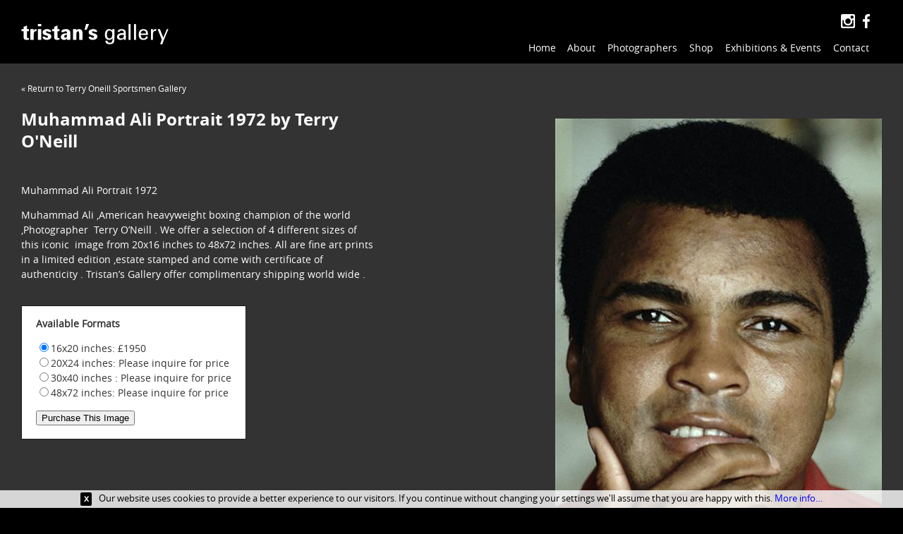

--- FILE ---
content_type: text/html; charset=utf-8
request_url: https://www.tristansgallery.com/photographers/terry-oneill/sportsmen-gallery/3087_muhammad-ali-portrait-1972.aspx
body_size: 11871
content:

<!DOCTYPE html>
<html xmlns="http://www.w3.org/1999/xhtml">
<head>
	<script async src="https://www.googletagmanager.com/gtag/js?id=G-STYN8V1ZSY"></script>
	<script>
	  window.dataLayer = window.dataLayer || [];
	  function gtag(){dataLayer.push(arguments);}
	  gtag('js', new Date());

	  gtag('config', 'G-STYN8V1ZSY');
	  gtag('config', 'AW-11312879679');
	</script>
    
    <meta charset="utf-8" /><link type="text/css" rel="stylesheet" href="/css/slimbox.css" /><link type="text/css" rel="stylesheet" href="/css/base.css" />
    <script language="javascript" type="text/javascript" src="/js/mootools-core-1.3-full-compat-yc.js"></script>
    <script language="javascript" type="text/javascript" src="/js/mootools-more-1.3.js"></script>
    <script language="javascript" type="text/javascript" src="/js/slimbox.js"></script>
    <script language="javascript" type="text/javascript" src="/js/functions.js"></script>
    <meta http-equiv="Content-Type" content="text/html; charset=utf-8" /><meta name="viewport" content="initial-scale=1, user-scalable=no" /><meta name="theme-color" content="#000000" /><meta name="msapplication-navbutton-color" content="#000000" /><meta name="apple-mobile-web-app-status-bar-style" content="black" /><link rel="shortcut icon" type="image/png" href="/images/favicon.png" /><title>
	Muhammad Ali Portrait 1972 from Terry Oneill Sportsmen Gallery by Terry O'Neill - Tristan's Gallery
</title>
    <!--[if IE]> <script> (function() { var html5 = ("abbr,article,aside,audio,canvas,datalist,details," + 
    "figure,footer,header,hgroup,mark,menu,meter,nav,output," + "progress,section,time,video").split(','); 
    for (var i = 0; i < html5.length; i++) { document.createElement(html5[i]); } 
    try { document.execCommand('BackgroundImageCache', false, true); } catch(e) {} })(); </script> <![endif]-->

    
    <style type="text/css">
        section { padding-left: 30px; }
        article h2 { margin-bottom: 1.2em; text-align: left; }
        @media
            only screen and (min-width : 320px) and (max-width : 1180px)
        {
            article > div + p img { width: 100%; height: auto; }
        }
    </style>
    <script language="javascript" type="text/javascript">

        window.addEvent('domready', function () {
            $('ctl00_BodyContent_rptPhotographDetails_ctl00_rblPricing').getChildren('input')[0].setProperty('checked', 'checked');
        });

        function defSel() {
            sel = $$("#ctl00_BodyContent_rptPhotographDetails_ctl00_rblPricing input[type=radio]:checked");

            window.location = "/image-enquiry.aspx?f=" + escape(sel[0].getProperty('value')).replace("%A3", "%C2%A3") +
                '&i=' + $('ctl00_BodyContent_rptPhotographDetails_ctl00_hidPhotographID').getProperty('value');
        }
    </script>
</head>
<body>
    
    

    <form name="aspnetForm" method="post" action="3087_muhammad-ali-portrait-1972.aspx" id="aspnetForm">
<div>
<input type="hidden" name="__VIEWSTATE" id="__VIEWSTATE" value="/wEPDwUJNjExMTUzODA1ZGRMZhBdE4q38txJIZMQ2THZcwr6Gw==" />
</div>

<div>

	<input type="hidden" name="__VIEWSTATEGENERATOR" id="__VIEWSTATEGENERATOR" value="A37EF16A" />
	<input type="hidden" name="__EVENTVALIDATION" id="__EVENTVALIDATION" value="/wEWCALCpunpDwLBu6nqAQLEgsenDgL6u9roAQK335D1BAK544vkAwL+tOvvAgLO7OO+D7PKJL18wAF8qPiXkRDUuwWFW0xG" />
</div>
        <header>
            <input type="checkbox" id="tnav"><label for="tnav"></label>
            <a name="top"></a>
            <a href="/default.aspx" rel="up" title="Return to the home page"><img src="/images/tristans-gallery-logo.svg" width="209" height="37" alt="Tristan's Gallery" /></a>

            <div class="contact bgn">
                <a href="https://www.instagram.com/TristansGalleryOfficial/" title="Follow us on Instagram" rel="me" target="_blank"><img src="/images/in-wh.svg" /></a>
                <a href="https://www.facebook.com/TristansGalleryPhotographers" title="Follow us on Facebook" rel="me" target="_blank"><img src="/images/fb-wh.svg" /></a>
            </div>

            <nav>
                <ul class="topnav bgn">
                    		<li><a href="/default.aspx#top">Home</a></li>
		<li><a href="/about.aspx">About</a></li>
		<li class="tn"><a href="/photographers/default.aspx">Photographers</a>
		<ul class="sn">
		<li><a href="/photographers/default.aspx">Featured Photographers</a></li>
		<li><a href="/photographers/terry-oneill.aspx">Terry O'Neill</a></li>
		<li><a href="/photographers/david-montgomery.aspx">David Montgomery</a></li>
		<li><a href="/photographers/gered-mankowitz.aspx">Gered Mankowitz</a></li>
		<li><a href="/photographers/justin-de-villeneuve.aspx">Justin de Villeneuve</a></li>
		<li><a href="/photographers/douglas-kirkland.aspx">Douglas Kirkland</a></li>
		<li><a href="/photographers/markus-klinko.aspx">Markus Klinko</a></li>
		<li><a href="/photographers/brian-duffy.aspx">Brian Duffy</a></li>
		<li><a href="/photographers/diane-patrice.aspx">Diane Partice</a></li>
		<li><a href="/photographers/default.aspx">View All Photographers</a></li>
		</ul>
		</li>
		<li><a href="/shop/default.aspx">Shop</a></li>
		<li><a href="/past-exhibitions.aspx">Exhibitions & Events</a></li>
		<li><a href="/contact.aspx">Contact</a></li>

                </ul>
            </nav>
        </header>

        


        
    <section>
        <article class="bk"><a href="/photographers/terry-oneill/terry-oneill-sportsmen-gallery.aspx" title="Back to Terry Oneill Sportsmen Gallery">&laquo; Return to Terry Oneill Sportsmen Gallery</a>
</article>
        <article>
            
            
                    <div style="width: 40%; float: left; margin-right: 60px;">
                        <h2>Muhammad Ali Portrait 1972 by Terry O'Neill</h2>
                    </div>
                    <p style="float: right;">
                        <img src="/images/gallery/12/116/3087.jpg" alt="Muhammad Ali Portrait 1972" />
                    </p>
                    <div style="width: 40%; float: left; margin-right: 60px;">
                        <p>Muhammad Ali Portrait 1972</p>
                        <pre>Muhammad Ali ,American heavyweight boxing champion of the world ,Photographer  Terry O’Neill . We offer a selection of 4 different sizes of this iconic  image from 20x16 inches to 48x72 inches. All are fine art prints in a limited edition ,estate stamped and come with certificate of authenticity . Tristan’s Gallery offer complimentary shipping world wide . </pre>
                        <div style="border: 1px solid #1a1a1a; background: #fff; padding: 0 20px 0.25em 20px; margin-top: 1em; display: inline-block;">
                            <p style="color: #333;"><strong>Available Formats</strong></p>
                            <p style="color: #333;">
                                <span id="ctl00_BodyContent_rptPhotographDetails_ctl00_rblPricing"><input id="ctl00_BodyContent_rptPhotographDetails_ctl00_rblPricing_0" type="radio" name="ctl00$BodyContent$rptPhotographDetails$ctl00$rblPricing" value="16x20 inches: £1950  " /><label for="ctl00_BodyContent_rptPhotographDetails_ctl00_rblPricing_0">16x20 inches: £1950  </label><br /><input id="ctl00_BodyContent_rptPhotographDetails_ctl00_rblPricing_1" type="radio" name="ctl00$BodyContent$rptPhotographDetails$ctl00$rblPricing" value="20X24 inches: Please inquire for price" /><label for="ctl00_BodyContent_rptPhotographDetails_ctl00_rblPricing_1">20X24 inches: Please inquire for price</label><br /><input id="ctl00_BodyContent_rptPhotographDetails_ctl00_rblPricing_2" type="radio" name="ctl00$BodyContent$rptPhotographDetails$ctl00$rblPricing" value="30x40 inches : Please inquire for price" /><label for="ctl00_BodyContent_rptPhotographDetails_ctl00_rblPricing_2">30x40 inches : Please inquire for price</label><br /><input id="ctl00_BodyContent_rptPhotographDetails_ctl00_rblPricing_3" type="radio" name="ctl00$BodyContent$rptPhotographDetails$ctl00$rblPricing" value="48x72 inches: Please inquire for price" /><label for="ctl00_BodyContent_rptPhotographDetails_ctl00_rblPricing_3">48x72 inches: Please inquire for price</label></span>
                            </p>
                            <p>
                                <input type="hidden" name="ctl00$BodyContent$rptPhotographDetails$ctl00$hidPhotographID" id="ctl00_BodyContent_rptPhotographDetails_ctl00_hidPhotographID" value="3087" />
                                <input type="submit" name="ctl00$BodyContent$rptPhotographDetails$ctl00$btnEnquiry" value="Purchase This Image" onclick="defSel(); return false;" id="ctl00_BodyContent_rptPhotographDetails_ctl00_btnEnquiry" />
                            </p>
                        </div>
                    </div>
                
            
        </article>
    </section>


        


        <footer>
            <h4>tristan’s gallery</h4>
            <p>
                <a href="mailto:photo@tristansgallery.com" title="Click to email us">photo@tristansgallery.com</a><br />
                <a href="tel:+442045771709" title="Click to call us">+44 (0)204 577 1709</a>&nbsp;&nbsp;|&nbsp;&nbsp;
                <a href="tel:+33618319545" title="Click to call us">+33 (0)618 319 545</a>
            </p>

            <nav>
                <ul class="social">
                    <a href="https://www.instagram.com/TristansGalleryOfficial/" title="Follow us on Instagram" rel="me" target="_blank"><img src="/images/in-wh.svg" /></a>
                    <a href="https://www.facebook.com/TristansGalleryPhotographers" title="Follow us on Facebook" rel="me" target="_blank"><img src="/images/fb-wh.svg" /></a>
                </ul>
            </nav>

            <nav class="sitemap">
                <ul>
                    		<li><a href="/default.aspx#top">Home</a></li>
		<li><a href="/about.aspx">About</a></li>
		<li class="tn"><a href="/photographers/default.aspx">Photographers</a>
		<ul class="sn">
		<li><a href="/photographers/default.aspx">Featured Photographers</a></li>
		<li><a href="/photographers/terry-oneill.aspx">Terry O'Neill</a></li>
		<li><a href="/photographers/david-montgomery.aspx">David Montgomery</a></li>
		<li><a href="/photographers/gered-mankowitz.aspx">Gered Mankowitz</a></li>
		<li><a href="/photographers/justin-de-villeneuve.aspx">Justin de Villeneuve</a></li>
		<li><a href="/photographers/douglas-kirkland.aspx">Douglas Kirkland</a></li>
		<li><a href="/photographers/markus-klinko.aspx">Markus Klinko</a></li>
		<li><a href="/photographers/brian-duffy.aspx">Brian Duffy</a></li>
		<li><a href="/photographers/diane-patrice.aspx">Diane Partice</a></li>
		<li><a href="/photographers/default.aspx">View All Photographers</a></li>
		</ul>
		</li>
		<li><a href="/shop/default.aspx">Shop</a></li>
		<li><a href="/past-exhibitions.aspx">Exhibitions & Events</a></li>
		<li><a href="/contact.aspx">Contact</a></li>

                </ul>
                <ul>
                    <li class="ns"><a href="/terms.aspx" title="Our website terms of use">Website Terms</a></li>
                    <li class="ns"><a href="/privacy.aspx" title="Our privacy and cookies policy">Privacy Policy</a></li>
                    <li class="ns"><a href="/accessibility.aspx" title="Our website accessibility policy">Accessibility</a></li>
                </ul>
            </nav>
        </footer>
    </form>
    <div id="google_translate_element"></div><script type="text/javascript">
    function googleTranslateElementInit() {
      new google.translate.TranslateElement({pageLanguage: 'en', layout: google.translate.TranslateElement.InlineLayout.SIMPLE, gaTrack: true, gaId: 'UA-110144608-1'}, 'google_translate_element');
    }
    </script><script type="text/javascript" src="//translate.google.com/translate_a/element.js?cb=googleTranslateElementInit"></script>
</body>
</html>

--- FILE ---
content_type: text/css
request_url: https://www.tristansgallery.com/css/base.css
body_size: 14652
content:
@font-face {
    font-family: 'OpenSansRegular';
    src: url('/fonts/opensans-regular-webfont.woff');
    src: url('/fonts/opensans-regular-webfont.woff2') format('woff2'),
         url('/fonts/opensans-regular-webfont.woff') format('woff');
    font-weight: normal;
    font-style: normal;
}

@font-face {
    font-family: 'OpenSansBold';
    src: url('/fonts/opensans-bold-webfont.woff');
    src: url('/fonts/opensans-bold-webfont.woff2') format('woff2'),
         url('/fonts/opensans-bold-webfont.woff') format('woff');
    font-weight: normal;
    font-style: normal;
}

/* Fonts */
body, pre { font-family: OpenSansRegular, Tahoma; }
h1, h2, h3, h4, h5, h6 { font-family: OpenSansBold, Tahoma; font-weight: normal; }


a[name=top] { position: absolute; display: block; width: 0; height: 0; }
a[rel=up] { display: inline-block; margin: 30px 0 0 30px; }
a { text-decoration: none; }
a:hover { text-decoration: underline; }

body { margin: 0; background: #000; }
form { position: relative; }
header { background: rgba(0, 0, 0, 0.80); height: 90px; position: fixed !important; width: 100%; top: 0; }


/*.bgn { background-color: rgba(110,171,35,0.8); }*/

header nav, header nav a, div.contact, div.contact a { color: #fff; text-decoration: none; }
header nav a:hover, div.contact a:hover { text-decoration: underline; }

div.contact { font-size: 24px; position: absolute; top: 15px; right: 45px; width: 100px; text-align: right; }
div.contact a { padding: 0 0.1em; }
div.contact img { height: 20px; width: auto; }

#ml, #tnav, label[for=tnav] { display: none; }

nav ul, nav ul li { list-style: none; margin: 0; padding: 0; }
nav ul li { display: inline-block; }

header { position: relative; z-index: 500; }
header nav { font-size: 14px; text-align: right; margin: -20px 30px 0 0; }
/*header nav ul { padding: 15px 30px; }*/

header nav ul.social { display: inline-block; float: right; width: initial; }
header nav ul.social li, nav ul.social a { padding: 0.2em 0.5em; }
header nav ul.social li img { padding-top: 0.25em; }

header nav ul.topnav { display: inline-block; padding: 0 10px 10px 30px; width: initial; }
header nav ul.topnav, header nav ul.topnav a { font-weight: normal; line-height: 1.4em; }
/*header nav ul > li a:after { content: ' '; display: inline-block; font-size: 18px; text-align: center; width: 1em; padding: 0 0.2em }*/
header nav ul.topnav li:last-of-type a:after { display: none; }
header nav ul.topnav > li { padding: 0.4em 0.6em 13px 0.6em; float: left; }


header nav ul.topnav ul { position: absolute; z-index: 0; background: rgba(255,255,255,0.9); opacity: 0; width: 260px; font-size: 90%;
    transition: ease-in 0.25s; left: -1000px; line-height: 1.4em; padding: 0.3em 0 0.4em 10px; margin: 13px 0 0 -90px; }
header nav ul.topnav ul li { padding: 0.4em 0 0.2em 0; text-align: center; display: block; float: none; transition: ease-in 0.25s; }
header nav ul.topnav ul li a:after { display: none; }
header nav ul.topnav ul a { color: #2a2a2a; }

header nav > ul.topnav > li:nth-of-type(3), header nav > ul.topnav > li:nth-of-type(3) a 
    { transition: ease-in 0.25s; background-color: rgba(255,255,255,0); }
header nav > ul.topnav > li:nth-of-type(3):hover { background-color: rgba(255,255,255,0.9); }
header nav > ul.topnav > li:nth-of-type(3):hover a { color: #2a2a2a; }
header nav > ul.topnav > li:nth-of-type(3):hover ul { opacity: 1; z-index: 1000; left: auto; }

header nav > ul.topnav > li:nth-of-type(3) ul li:first-of-type { margin-bottom: 0.6em; }
header nav > ul.topnav > li:nth-of-type(3) ul li:last-of-type { margin-top: 0.6em; }
header nav > ul.topnav > li:nth-of-type(3) ul li:first-of-type a, 
header nav > ul.topnav > li:nth-of-type(3) ul li:last-of-type a { font-weight: bold; }


section { padding: 1em 0; color: #fff; font-size: 20px; line-height: 1.5em; background: #333; }
section a { color: #fff; text-decoration: none; }
section a:hover { text-decoration: underline; }
section h1 { font-size: 28px; padding: 0; margin: 0.35em 0 0.5em 0; font-weight: normal; line-height: 1.2em; }
section h1 + h2, section h1 + p, .section h2 + p { margin-top: 0.3em; }
section h2 { font-size: 24px; padding: 0; margin: 0 0 0.4em 0; font-weight: normal; line-height: 1.3em; text-align: center; }
section h3 { font-size: 20px; padding: 0; margin: 0; font-weight: normal; line-height: 1.3em; }
section h4 { font-size: 14px; padding: 0; margin: 0; font-weight: normal; line-height: 1.5em; }
section h5 { font-size: 12px; padding: 0; margin: 0; font-weight: normal; }
section h5 a {  }
section h6 { color: #333; font-size: 11px; padding: 0; margin: 0; font-weight: normal; }
section h6 a { color: #333; }
section p, section th, section td, section li, section pre { font-size: 14px; line-height: 1.5em; }

section li { margin-bottom: 0.4em; }
section pre { white-space: pre-wrap; }



section { margin-top: 90px; }
section article:after, section:after { display: block; clear: both; content: ''; }
/*section article img { margin: 0; float: left; position: relative; }*/

section article.c1 { padding: 0 30px; }

section article.i1 a, section article.i2 a, section article.it a { color: #222; text-decoration: none; font-size: 13px; }
article.i1 a[title]:hover:after, article.i2 a[title]:hover:after, article.it a[title]:hover:after {
    content: attr(title);
    background: rgba(255, 255, 255, 0.50);
    padding: 10px;
    text-align: center;
    position: absolute;
    line-height: 1.5em;
    z-index: 100;
    right: 0;
    text-align: right;
}

article.i2 a[title]:first-child:hover:after {
    right: 50%;
}

article.i2 a[title]:hover:after {
    max-width: 35%;
}

article.i1 img { width: 100%; }
article.i2 img { width: 50%; margin: 0; }
article.i1, article.i2 { font-size: 0; line-height: 0; }

article.it { background: #fff; font-size: 0; line-height: 0; background: #000; }
article.it img { width: 30%; }
article.it div { padding: 20px 30px 0 30px; width: calc(40% - 60px); float: right; color: #fff; }
article.it div h1 { margin-top: 0; padding-top: 0; }


article.it { color: #2a2a2a; }
article.it a[title]:first-child:hover:after { right: 70%; }
article.it a[title]:nth-of-type(2):hover:after { right: 40%; }


article.c2 { 
    padding: 0 30px;
    -webkit-column-count: 2;
    -moz-column-count: 2;
    column-count: 2;
    -webkit-column-gap: 40px;
    -moz-column-gap: 40px;
    column-gap: 40px;
}

    article.c2 div { 
        -webkit-column-break-inside: avoid;
        page-break-inside: avoid;
    }

    article.c2 > div h2:first-child, article.c2 > div h3:first-child, 
    article.c2 > div p:first-child, article.c2 > div ul:first-child { margin-top: 0; }
    article.c2 > div img { width: calc(100%) !important; height: auto !important; max-width: 100% !important; }


    article.c1 a, article.c2 a { text-decoration: underline; }


/*article.gl { padding: 0 0 0 30px; margin: 2.5em 0 0 30px; }*/
    article.gl ul { list-style: none; margin: 1.5em 0 0 0; padding: 0; font-size: 13px; }
    article.gl li { display: inline-block; float: left; width: 160px; height: 240px; text-align: center;
        margin: 0 30px 30px 0; line-height: 1.5em; }
    article.gl li:last-of-type { margin-right: 0; }
    article.gl li img { height: 160px; width: 160px; object-fit: cover; object-position: center center;
        position: initial; float: initial; display: block; margin: 0 auto 0.4em auto; transition: ease-in-out 0.2s; }
        article.gl li img:after { display: table; clear: both; content: ''; position: relative; } 
        article.gl li a:hover img { transform: scale(1.1); margin-bottom: 1em; }
    article.gl h2, article.gl h3 { margin-bottom: 0.6em; text-align: center; }
    article.gl h3 { margin-bottom: 1.2em; }

article.bk { font-size: 12px; padding-bottom: 1.2em; }


footer { text-align: center; padding: 0.8em 0 1em 0; color: #fff; border-top: 20px solid #fff; clear: both; padding: 30px; background: #333; }
footer p { font-size: 11px; line-height: 1.3em; }
footer a { color: #fff; }


footer div { font-size: 14px; text-align: center; color: #fff; width: 33%; line-height: 1.5em; }
footer div.lc { float: left; text-align: left; }
footer div.rc { float: right; text-align: right; }
footer div.cc { margin: auto; position: relative; width: calc(100% - 30px); }
footer div.cc img { margin-top: 0.4em; }
footer:after { content: ''; clear: both; display: block; }

footer nav a { padding: 0.1em 0.3em; font-size: 12px; }
footer .sn { display: none; }
footer .social { margin: 1.5em 0 0.75em 0; }
footer .social img { height: 30px; width: auto; }

article > div + p { float: right !important; margin-right: 30px; max-width: calc(60% - 90px); }
article > div + p > img { width: 100%; }


#google_translate_element { position: fixed; top: 17px; right: 120px; 
    z-index: 1000; filter: grayscale(1) opacity(0.5); }
#google_translate_element:hover { filter: opacity(1); }

.subscribe-button-inner { float: none !important; }



#ic {
    display: block !important;
    width: 100vw;
    height: calc((100vw / 6) * 4);
    position: relative;
}

    #ic a {
        display: block;
        transition: ease-in-out 1.8s;
        opacity: 0;
        position: absolute;
        width: 100vw;
        height: calc((100vw / 6) * 4);
    }

        #ic a:hover:after {
            content: attr(title);
            background: rgba(255, 255, 255, 0.50);
            padding: 10px;
            text-align: center;
            position: absolute;
            line-height: 1.5em;
            z-index: 100;
            right: 15px;
            text-align: right;
            color: #222;
            text-decoration: none;
            font-size: 13px;
        }

    #ic img {
        width: 100vw;
        height: calc((100vw / 6) * 4);
        object-fit: cover;
        object-position: center center;
    }



#ci { position: fixed; bottom: 0; z-index: 1000; background: rgba(255,255,255,0.8); 
    padding: 0.2em; text-align: center; font-size: 13px; width: calc(100% - 0.4em); }

    #ci .x { color: #fff; width: 16px; height: 19px; line-height: 16px; text-align: center; 
        font-weight: bold; border-radius: 2px; margin-right: 0.7em; background: #000; 
        display: inline-block; }


/*All responsive*/
@media 
    only screen and (min-device-width : 300px) and (max-device-width : 1480px)
{
    body { overflow-x: hidden; }
    .resp nav.tn, .resp nav.subnav, .resp h2.tt, .resp header nav { display: none; }

    .resp label[for=tnav] { display: block; position: fixed; top: 20px; right: 20px; width: 30px; height: 30px; z-index: 700; }
    .resp label[for=tnav]:after { content: ''; display: block; width: 20px; height: 20px; 
          background: #000 url(/images/mt.svg) center center no-repeat; background-size: contain; 
          cursor: pointer; position: absolute; border: 5px solid #000; z-index: 200; }

    .resp #tnav { display: inline-block; visibility: hidden; position: absolute; top: -100px; left: 0; }
    .resp #tnav:checked ~ label {  }
    .resp #tnav:checked ~ label:after {  }

    .resp #tnav:checked ~ #ml { display: block !important; }

    .resp #ml { list-style: none; padding: 0; margin: 0; position: fixed; top: 50px; right: 10px; 
          background: #333; display: none; font-size: 20px; box-shadow: -10px 10px 20px 0px rgba(0,0,0,0.5);
          max-width: calc(100% - 20px); z-index: 600; }
    .resp #ml a { color: #fff; display: block; padding: 0.4em 0.75em; }

    .resp .contact { top: 20px; right: 55px; }

    .resp #google_translate_element { display: none; }
}


@media
    only screen and (min-device-width : 320px) and (max-device-width : 1180px)
{
    section { padding-left: 0 !important; }
    section h2 { text-align: left; }
    .bk { padding-left: 30px; }
    article.gl { padding-left: 0 !important; margin: 0 0 0 25px !important; }
    article.gl li { transform: scale(0.9); margin: 0 0 10px 0 !important; /*height: calc(240px * 0.9);*/ }
    article > div + p { float: none !important; margin: 0; text-align: center; max-width: 100% !important; }
    article > div + p img { width: 100%; height: auto; }

    article.c1 { width: calc(100% - 55px) !important; }
    article.c2 { width: calc(100% - 55px) !important; padding: 0;
        -webkit-column-count: 1; -moz-column-count: 1; column-count: 1; }
    article.gl { width: calc(100% - 30px) !important; padding-top: 1.5em; }

    article.ef { width: calc(100% - 60px) !important; }
    article.ef table, article.ef tr, article.ef td, article.ef th { display: block; }

    article > div { width: calc(100% - 60px) !important; padding-left: 30px; }
    article > div h2 { text-align: center; }

    /*
    article.gl { width: 100%; clear: both; }

        article.gl ul { list-style: none; margin: 1.5em 0 0 0; padding: 0; font-size: 13px; }
        article.gl li { display: inline-block; float: left; width: 160px; height: 240px; text-align: center;
            margin: 0 30px 30px 0; line-height: 1.5em; }
        article.gl li:last-of-type { margin-right: 0; }
        article.gl li img { height: 160px; width: 160px; object-fit: cover; object-position: center center;
            position: initial; float: initial; display: block; margin: 0 auto 0.4em auto; transition: ease-in-out 0.2s; }
            article.gl li img:after { display: table; clear: both; content: ''; position: relative; } 
            article.gl li a:hover img { transform: scale(1.1); margin-bottom: 1em; }
        article.gl h2, article.gl h3 { margin-bottom: 0.6em; text-align: center; }
        article.gl h3 { margin-bottom: 1.2em; }
        */
}

@media 
    only screen and (min-device-width : 320px) and (max-device-width : 749px)
{
	header { height: 70px; }
    section { margin-top: 70px; }
	header img { width: 180px; height: auto; }
	a[rel=up] { margin-top: 20px; }
	header nav { margin-top: 0; font-size: 12px; }
    article.it img { width: 100%; clear: both; }
    article.it div { float: none; width: calc(100% - 60px); padding-bottom: 15px; clear: both; }
    article.it a[title]:first-child:hover:after { right: 0; }
}

@media 
    only screen and (min-device-width : 750px) and (max-device-width : 1180px)
{
    article.it img { width: 50%; }
    article.it div { float: none; width: calc(100% - 60px); padding-bottom: 15px; clear: both; }
    article.it a[title]:first-child:hover:after { right: 50%; }
}

@media 
    only screen and (min-device-width : 320px) and (max-device-width : 650px)
{
    article.i2 img { width: 100%; }
    article.i2 a[title]:first-child:hover:after { right: 0; }
}


--- FILE ---
content_type: image/svg+xml
request_url: https://www.tristansgallery.com/images/fb-wh.svg
body_size: 349
content:
<?xml version="1.0" standalone="no"?>

<svg viewBox="0 0 15 30" style="background-color:#ffffff00" version="1.1" xmlns="http://www.w3.org/2000/svg" xmlns:xlink="http://www.w3.org/1999/xlink" xml:space="preserve" x="0px" y="0px" width="100%" height="100%">
	<g id="Layer%201">
		<path d="M 9.7 30 L 9.7 16.3 L 14.2 16.3 L 14.8 11 L 9.7 11 L 9.7 7.6 C 9.7 6 10.1 5 12.3 5 L 15 5 L 15 0.2 C 14.5 0.1 12.9 0 11 0 C 7.1 0 4.4 2.5 4.4 7 L 4.4 11 L 0 11 L 0 16.3 L 4.4 16.3 L 4.4 30 L 9.7 30 L 9.7 30 Z" fill="#ffffff"/>
	</g>
</svg>

--- FILE ---
content_type: image/svg+xml
request_url: https://www.tristansgallery.com/images/in-wh.svg
body_size: 1134
content:
<?xml version="1.0" standalone="no"?>

<svg viewBox="0 0 30 30" style="background-color:#ffffff00" version="1.1" xmlns="http://www.w3.org/2000/svg" xmlns:xlink="http://www.w3.org/1999/xlink" xml:space="preserve" x="0px" y="0px" width="100%" height="100%">
	<defs>
		<clipPath id="mask1">
			<path d="M 0 0 L 30.1 0 L 30.1 30.1 L 0 30.1 L 0 0 Z" fill="#ffffff"/>
		</clipPath>
			<clipPath id="mask2">
				<path d="M 0 0 L 30.1 0 L 30.1 30.1 L 0 30.1 L 0 0 Z" fill="#666666"/>
			</clipPath>
	</defs>
	<g id="Layer%201">
		<g clip-path="url(#mask1)">
			<path clip-path="url(#mask2)" d="M 26.5 12.7 L 23.9 12.7 C 24.1 13.4 24.2 14.2 24.2 15 C 24.2 20.1 20.1 24.2 15 24.2 C 9.9 24.2 5.8 20.1 5.8 15 C 5.8 14.2 5.9 13.4 6.1 12.7 L 3.5 12.7 L 3.5 25.4 C 3.5 26 4 26.5 4.6 26.5 L 25.4 26.5 C 26 26.5 26.5 26 26.5 25.4 L 26.5 12.7 L 26.5 12.7 ZM 26.5 4.6 C 26.5 4 26 3.5 25.4 3.5 L 21.9 3.5 C 21.3 3.5 20.8 4 20.8 4.6 L 20.8 8.1 C 20.8 8.7 21.3 9.2 21.9 9.2 L 25.4 9.2 C 26 9.2 26.5 8.7 26.5 8.1 L 26.5 4.6 ZM 15 9.2 C 11.8 9.2 9.2 11.8 9.2 15 C 9.2 18.2 11.8 20.8 15 20.8 C 18.2 20.8 20.8 18.2 20.8 15 C 20.8 11.8 18.2 9.2 15 9.2 ZM 26.5 30 L 3.5 30 C 1.5 30 0 28.4 0 26.5 L 0 3.5 C 0 1.5 1.5 0 3.5 0 L 26.5 0 C 28.5 0 30 1.5 30 3.5 L 30 26.5 C 30 28.4 28.5 30 26.5 30 Z" fill="#ffffff"/>
		</g>
	</g>
</svg>

--- FILE ---
content_type: application/javascript
request_url: https://www.tristansgallery.com/js/functions.js
body_size: 5697
content:
var __pg = __pg || [];

window.addEvent('domready', function () {
    showEmails();
    bindLightbox();
    cid();
    window.setTimeout(mob(), 200);
    ldQ();
    if ($('ic') != null)
        bindSS();
});

function bindSS() {
    __pg.ic = $$('#ic a').length;
    __pg.ci = 0;

    //$('ic').setStyle('height', ($('ic').getDimensions().width / 6) * 4);

    showImg(__pg.ci);

    __pg.ss = window.setInterval(function () {
        __pg.ci = (__pg.ci + 1 == __pg.ic ? 0 : __pg.ci + 1);
        showImg(__pg.ci);
    }, 9000);
}

function showImg(idx) {
    $$('#ic a').each(function (item, index) {
        if (index != idx)
            item.setStyle('opacity', 0);
    });

    $$('#ic a')[idx].setStyle('opacity', 1);
}

window.addEvent('resize', function () {
    mob();
});

function mob() {
    if ((Browser.Platform.ios || Browser.Platform.android || Browser.Platform.webos || Browser.Platform.other)
        /*|| ((window.innerWidth || document.body.clientWidth) < 650)*/) {
        var ml = $('ml') || new Element('ul', {
            'id': 'ml'
        });
        ml.empty();
        $$('nav.sitemap ul li:not(.ns):not(.tn) a').each(function (item) {
            item.clone().inject(new Element('li')).inject(ml, 'bottom');
        });
        ml.inject($$('header')[0], 'bottom');
        $$('html')[0].addClass('resp');
    }
}

function ldQ() {
    $$('.pullquote').each(function (item) {
        var req = new Request.JSON(
            {
                'url': '/CustomerQuotes.ashx',
                'method': 'get',
                'nocache': true,
                'onSuccess': function (response) {
                    if (response.Quote != null) {
                        item.set('text', response.Quote);
                    }
                }
            }).send('&rnd=' + Math.random());
    });
}

function cid() {
    if (Cookie.read('ShowCookieInfo') == null) {
    	new Element('div', { id: 'ci', 'html': '<a class="x" title="Close this message" href="javascript:cx()">x</a>' + 
            'Our&nbsp;website&nbsp;uses&nbsp;cookies&nbsp;to&nbsp;provide a&nbsp;better&nbsp;experience&nbsp;to&nbsp;our&nbsp;visitors. ' + 
            'If&nbsp;you&nbsp;continue&nbsp;without&nbsp;changing&nbsp;your settings&nbsp;we\'ll&nbsp;assume&nbsp;that&nbsp;you&nbsp;are ' + 
            'happy&nbsp;with&nbsp;this.&nbsp;<a href="/privacy.aspx#cookies">More&nbsp;info&hellip;</a></div>'
        }).inject($$('body')[0], 'bottom');
        Cookie.write('ShowCookieInfo', "no", { duration: 30 });
    }
}

function cx() {
    $('ci').dispose();
}

function InstaFeed(response) {
    __pg.ifd = $$('.inf .imgs');
    if (__pg.ifd.length == 1)
    {
        __pg.ifd = __pg.ifd[0];
        if (response.data != null) {
            response.data.each(function (item) {
                img = new Element('img', {
                    'src': item.images.standard_resolution.url,
                    'alt': item.caption.text
                });
                lnk = new Element('a', {
                    //'href': item.link,
                    'href': 'https://www.instagram.com//',
                    'title': 'Follow us on Instagram',
                    'target': '_blank',
                    'rel': 'lightbox-inf'
                }).grab(img).inject(__pg.ifd);
            });
            __pg.ifd.setStyle('width', ((response.data.length * 222) - 6) + 'px');
        }
    }
    else {
        $$('.inf').each(function (item) { item.destroy(); })
    }
}

function InstaFeedHome(response) {
    emptyfeed = true;
    if (response.data != null) {
        if (response.data.length == 1) {
            img = new Element('img', {
                'src': response.data[0].images.standard_resolution.url,
                'alt': response.data[0].caption.text
            });
            lnk = new Element('a', {
                'href': 'https://www.instagram.com//',
                'target': '_blank',
                'title': 'Follow us on Instagram'
            });
            img.inject(lnk);
            lnk.inject($$('article.instagram')[0], 'bottom');
            emptyfeed = false;
        }
    }

    if (emptyfeed) {
        //handle empty feed
    }
}


function bindLightbox() {
	$$('a > img').each(function(item, index) {
		var a = item.getParent('a');
		if (a != null) {
		    lb = true;
		    rel = a.getProperty('rel');
		    if (rel != null) {
		        if (rel.indexOf('lightbox') > -1) {
		            lb = false;
		        }
		    }
		    if (lb) {
		        var href = item.getParent('a').getProperty('href');
		        if (href != null) {
		            img = a.getChildren('img');
		            if (img != null) {
		                if ((img.getProperty('alt') != null) && (a.getProperty('title') == null)) {
		                    a.setProperty('title', img.getProperty('alt'));
		                }
		            }
		            if ((href.substr(href.length - 4) == '.jpg') || (href.substr(href.length - 4) == '.png')) {
		                a.slimbox();
		            }
		        }
		    }
		}
	});
}

function showEmails() {
    var email_enc = ":g&ntc`;$kgojri<oh`iFtkejgoku(ei(sm$8oh`iFtkejgoku(ei(sm:)g8";
    email_str = '';
    for (i = 0; i < email_enc.length; ++i) {
        email_str += String.fromCharCode(6 ^ email_enc.charCodeAt(i));
    }
    $$('span.email').each(function(item) {
        item.innerHTML = email_str;
    });

    var email_enc = ":g&ntc`;$kgojri<oh`iFtkejgoku(ei(sm$8oh`iFtkejgoku(ei(sm:)g8";
    email_str = '';
    for (i = 0; i < email_enc.length; ++i) {
        email_str += String.fromCharCode(6 ^ email_enc.charCodeAt(i));
    }
    $$('span.email2').each(function (item) {
        item.innerHTML = email_str;
    });
}


--- FILE ---
content_type: image/svg+xml
request_url: https://www.tristansgallery.com/images/tristans-gallery-logo.svg
body_size: 6591
content:
<?xml version="1.0" standalone="no"?>

<svg viewBox="0 0 205 28" style="background-color:#ffffff00" version="1.1" xmlns="http://www.w3.org/2000/svg" xmlns:xlink="http://www.w3.org/1999/xlink" xml:space="preserve" x="0px" y="0px" width="100%" height="100%">
	<g id="Layer%201">
		<path d="M 0.6 9.9 L 3.4 9.9 L 3.4 17 C 3.4 18.7 3.6 19.9 4.1 20.6 C 4.7 21.5 5.8 21.9 7.4 21.9 C 7.9 21.9 8.5 21.9 9.2 21.8 C 10 21.7 10.5 21.6 10.8 21.5 L 10.8 19.3 L 9.6 19.3 C 8.9 19.4 8.5 19.2 8.3 18.7 C 8.2 18.4 8.1 17.8 8.1 16.8 L 8.1 9.9 L 10.9 9.9 L 10.9 6.9 L 8.1 6.9 L 8.1 1.9 L 3.4 3.7 L 3.4 6.9 L 0.6 6.9 L 0.6 9.9 L 0.6 9.9 Z" fill="#ffffff"/>
		<path d="M 12.8 9.9 L 12.8 21.9 L 17.5 21.9 L 17.5 13.9 C 17.5 12.8 17.7 11.8 18 11.1 C 18.4 10.3 19 9.9 19.7 9.9 L 21.3 9.9 L 21.3 6.9 C 19.4 6.8 18.1 7.7 17.5 9.6 L 17.4 6.9 L 12.8 6.9 L 12.8 9.9 L 12.8 9.9 Z" fill="#ffffff"/>
		<path d="M 23.2 21.9 L 27.9 21.9 L 27.9 6.9 L 23.2 6.9 L 23.2 21.9 L 23.2 21.9 ZM 23.2 2.9 L 27.9 2.9 L 27.9 -0.1 L 23.2 -0.1 L 23.2 2.9 L 23.2 2.9 Z" fill="#ffffff"/>
		<path d="M 35.9 6.9 C 34.4 6.9 33.1 7.2 31.9 7.9 C 30.5 8.7 29.8 9.8 29.8 11.1 C 29.8 12.5 30.2 13.6 31.2 14.3 C 31.8 14.8 32.9 15.2 34.6 15.6 C 36.4 16 37.3 16.6 37.3 17.3 C 37.3 18.4 36.7 18.9 35.4 18.9 C 34.1 18.9 33.4 18.4 33.3 17.5 L 29.8 17.5 C 29.8 19.1 30.4 20.2 31.7 21 C 32.8 21.6 34.1 21.9 35.8 21.9 C 37.3 21.9 38.6 21.5 39.8 20.8 C 41.3 19.9 42 18.7 42 17.3 C 42 15.8 41.3 14.7 40.1 13.9 C 39.6 13.6 38.3 13.1 36.4 12.6 C 35.1 12.2 34.5 11.7 34.5 11.1 C 34.5 10.3 35 9.9 36.1 9.9 C 37.3 9.9 38 10.2 38 10.9 L 41.7 10.9 C 41.6 8.2 39.6 6.9 35.9 6.9 L 35.9 6.9 Z" fill="#ffffff"/>
		<path d="M 42.9 9.9 L 45.8 9.9 L 45.8 17 C 45.8 18.7 46 19.9 46.5 20.6 C 47.1 21.5 48.2 21.9 49.8 21.9 C 50.3 21.9 50.9 21.9 51.5 21.8 C 52.4 21.7 52.9 21.6 53.1 21.5 L 53.1 19.3 L 52 19.3 C 51.3 19.4 50.9 19.2 50.7 18.7 C 50.5 18.4 50.5 17.8 50.5 16.8 L 50.5 9.9 L 53.2 9.9 L 53.2 6.9 L 50.5 6.9 L 50.5 1.9 L 45.8 3.7 L 45.8 6.9 L 42.9 6.9 L 42.9 9.9 L 42.9 9.9 Z" fill="#ffffff"/>
		<path d="M 63.4 17.5 C 63.1 18.4 62.5 18.9 61.6 18.9 C 61.1 18.9 60.7 18.7 60.4 18.4 C 60 18 59.9 17.5 59.9 16.9 C 59.9 15.5 61.1 14.8 63.7 14.8 C 63.7 16 63.5 16.9 63.4 17.5 L 63.4 17.5 ZM 60.3 10.3 C 60.7 10 61.2 9.9 61.7 9.9 C 62.2 9.9 62.7 10.1 63.1 10.4 C 63.5 10.7 63.7 11.1 63.7 11.6 L 63.7 12.8 C 61.3 12.8 59.5 13 58.2 13.6 C 57.3 13.9 56.5 14.5 56 15.3 C 55.4 16 55.2 16.9 55.2 17.8 C 55.2 19.1 55.6 20.1 56.4 20.8 C 57.2 21.6 58.3 21.9 59.5 21.9 C 61.4 21.9 62.8 21.2 63.7 19.9 C 63.7 20.5 63.7 21.1 63.8 21.9 L 68.2 21.9 C 68.3 20.9 68.4 20.3 68.4 20.3 L 68.4 12.3 C 68.4 8.7 66.3 6.9 62.1 6.9 C 58 6.9 55.9 8.3 55.8 11.1 L 59.9 11.1 C 59.8 10.8 59.9 10.5 60.3 10.3 L 60.3 10.3 Z" fill="#ffffff"/>
		<path d="M 72.1 6.9 L 72.1 21.9 L 76.8 21.9 L 76.8 13.2 C 76.8 12.3 77 11.6 77.3 11 C 77.6 10.3 78.1 9.9 78.7 9.9 C 80 9.9 80.6 11 80.6 13.2 L 80.6 21.9 L 85.3 21.9 L 85.3 12.4 C 85.3 11.3 85.2 10.3 84.9 9.7 C 84.6 8.9 84 8.2 83.2 7.7 C 82.4 7.2 81.6 6.9 80.8 6.9 C 79.1 6.9 77.7 7.5 76.9 8.6 L 76.8 8.6 L 76.8 6.9 L 72.1 6.9 L 72.1 6.9 Z" fill="#ffffff"/>
		<path d="M 91 7.9 L 94.4 -0.1 L 90.2 -0.1 L 88.1 7.9 L 91 7.9 L 91 7.9 Z" fill="#ffffff"/>
		<path d="M 99.9 6.9 C 98.4 6.9 97.1 7.2 95.9 7.9 C 94.5 8.7 93.8 9.8 93.8 11.1 C 93.8 12.5 94.3 13.6 95.2 14.3 C 95.8 14.8 97 15.2 98.6 15.6 C 100.4 16 101.3 16.6 101.3 17.3 C 101.3 18.4 100.7 18.9 99.5 18.9 C 98.1 18.9 97.4 18.4 97.4 17.5 L 93.8 17.5 C 93.8 19.1 94.5 20.2 95.7 21 C 96.8 21.6 98.1 21.9 99.8 21.9 C 101.3 21.9 102.6 21.5 103.9 20.8 C 105.3 19.9 106 18.7 106 17.3 C 106 15.8 105.4 14.7 104.1 13.9 C 103.6 13.6 102.4 13.1 100.4 12.6 C 99.1 12.2 98.5 11.7 98.5 11.1 C 98.5 10.3 99 9.9 100.1 9.9 C 101.3 9.9 102 10.2 102 10.9 L 105.8 10.9 C 105.6 8.2 103.6 6.9 99.9 6.9 L 99.9 6.9 Z" fill="#ffffff"/>
		<path d="M 118 26.3 C 118.9 27.3 120.6 27.9 123 27.9 C 126.1 27.9 128 27 128.9 25.2 C 129.3 24.3 129.6 22.2 129.6 19 L 129.6 9.6 L 129.7 6.9 L 126.7 6.9 L 126.7 8.9 C 125.7 7.6 124.2 6.9 122.4 6.9 C 120.5 6.9 118.9 7.6 117.9 9.1 C 116.9 10.5 116.4 12.3 116.4 14.5 C 116.4 16.7 116.8 18.5 117.8 19.8 C 118.8 21.2 120.3 21.9 122.3 21.9 C 124.7 21.9 126.2 21 127 19.1 C 127 21.6 126.8 23.2 126.5 24 C 126 25.3 124.9 25.9 123.2 25.9 C 121.2 25.9 120.1 24.9 119.9 23.1 L 117.1 23.1 C 117.2 24.5 117.5 25.6 118 26.3 L 118 26.3 ZM 119.2 14.5 C 119.2 12.9 119.4 11.6 119.9 10.7 C 120.6 9.5 121.5 8.9 122.8 8.9 C 124.1 8.9 125.1 9.4 125.8 10.4 C 126.4 11.3 126.7 12.5 126.7 14 C 126.7 17.9 125.4 19.9 122.9 19.9 C 120.4 19.9 119.2 18.1 119.2 14.5 L 119.2 14.5 Z" fill="#ffffff"/>
		<path d="M 145.6 18.2 L 145.3 11.3 C 145.3 10.4 145.1 9.7 144.8 9 C 144.4 8.3 143.6 7.7 142.5 7.3 C 141.7 7.1 140.7 6.9 139.7 6.9 C 136.7 6.9 135 7.8 134.4 9.7 C 134.3 9.9 134.2 10.3 134.2 10.8 L 136.8 10.8 C 136.9 9.6 137.9 8.9 139.7 8.9 C 140.8 8.9 141.6 9.2 142.1 9.8 C 142.5 10.3 142.6 11.3 142.6 12.9 C 141.8 12.6 141.2 12.5 140.7 12.5 C 138.5 12.5 136.9 12.8 135.8 13.5 C 134.1 14.4 133.3 15.8 133.3 17.7 C 133.3 19 133.8 20.1 134.8 20.9 C 135.7 21.6 136.9 21.9 138.3 21.9 C 140.3 21.9 141.8 21.1 142.7 19.6 C 142.7 20.5 142.8 21.3 143 21.9 L 145.4 21.9 C 145.5 20.6 145.5 19.4 145.6 18.2 L 145.6 18.2 ZM 142.7 17.1 C 142.6 17.6 142.5 18.1 142.2 18.5 C 141.5 19.4 140.5 19.9 139.1 19.9 C 138.3 19.9 137.6 19.7 137.1 19.3 C 136.4 18.9 136.1 18.3 136.1 17.6 C 136.1 15.8 137.8 14.9 141.1 14.9 C 141.7 14.9 142.2 14.9 142.6 15 C 142.7 16 142.7 16.7 142.7 17.1 L 142.7 17.1 Z" fill="#ffffff"/>
		<path d="M 152.1 21.9 L 152.1 -0.1 L 149.3 -0.1 L 149.3 21.9 L 152.1 21.9 L 152.1 21.9 Z" fill="#ffffff"/>
		<path d="M 159.7 21.9 L 159.7 -0.1 L 156.9 -0.1 L 156.9 21.9 L 159.7 21.9 L 159.7 21.9 Z" fill="#ffffff"/>
		<path d="M 175.6 10 C 174.7 7.9 172.9 6.9 170.1 6.9 C 168.5 6.9 167.2 7.3 166.2 7.9 C 164.4 9.3 163.4 11.5 163.4 14.6 C 163.4 16.9 164 18.6 165 19.9 C 166.1 21.2 167.8 21.9 170 21.9 C 172.1 21.9 173.8 21.3 174.9 20.1 C 175.4 19.6 175.7 19.1 175.9 18.5 C 176 18.2 176.1 17.8 176.1 17.2 L 173.5 17.2 C 173.3 19 172.2 19.9 170.3 19.9 C 168.8 19.9 167.8 19.4 167.1 18.4 C 166.5 17.5 166.2 16.3 166.3 14.9 L 176.3 14.9 C 176.3 12.8 176.1 11.2 175.6 10 L 175.6 10 ZM 167.2 10 C 167.9 9.3 168.8 8.9 170.1 8.9 C 172.4 8.9 173.6 10.2 173.6 12.9 L 166.2 12.9 C 166.2 11.7 166.6 10.8 167.2 10 L 167.2 10 Z" fill="#ffffff"/>
		<path d="M 183.2 21.9 L 183.2 13.9 C 183.2 10.8 184.4 9.3 186.8 9.3 C 187.3 9.3 187.7 9.4 187.9 9.5 L 187.9 6.9 C 185.2 6.7 183.7 7.7 183.2 9.7 L 183.2 6.9 L 180.4 6.9 L 180.4 9.9 L 180.4 21.9 L 183.2 21.9 L 183.2 21.9 Z" fill="#ffffff"/>
		<path d="M 202.6 6.9 L 197.6 18.8 L 192.9 6.9 L 189.8 6.9 L 195.5 21.4 L 193.3 27.9 L 196.3 27.9 L 198.4 22 L 204.7 6.9 L 202.6 6.9 L 202.6 6.9 Z" fill="#ffffff"/>
	</g>
</svg>